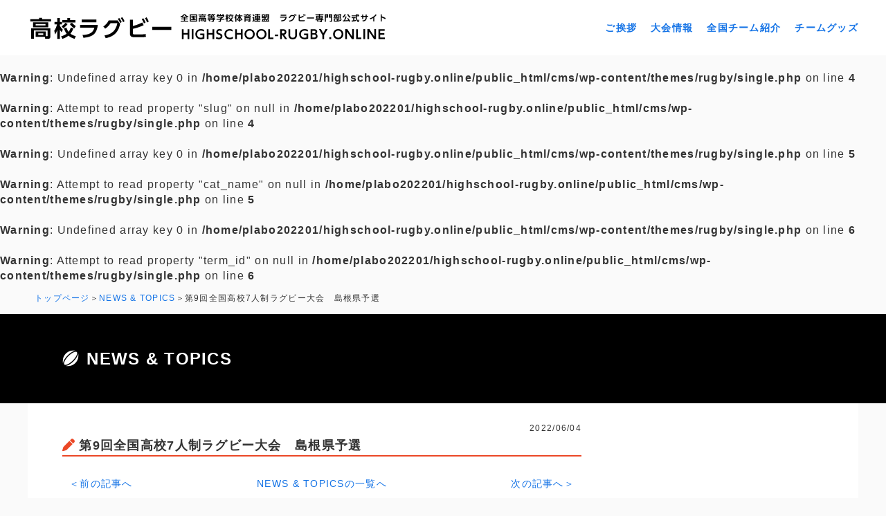

--- FILE ---
content_type: text/html; charset=UTF-8
request_url: https://www.highschool-rugby.online/game/2566
body_size: 6757
content:
<!doctype html>
<html lang="ja">
<meta charset="UTF-8">

<meta property="og:type" content="website">
<meta property="og:title" content="高校ラグビー｜HIGHSCHOOL-RUGBY.ONLINE｜全国高等学校体育連盟 ラグビー専門部公式サイト">
<meta property="og:description" content="highschool-rugby.comは全国高等学校体育連盟ラグビー専門部が運営を行っている、全国高校ラグビーに関する情報サイトです。ラグビー大会情報、大会結果速報、スケジュール、オリジナルグッズなどご紹介">
<meta property="og:url" content="">
<meta property="og:image" content="">
<meta property="og:site_name" content="高校ラグビー｜HIGHSCHOOL-RUGBY.ONLINE｜全国高等学校体育連盟 ラグビー専門部公式サイト">
<meta property="og:locale" content="ja_JP">
<meta name="twitter:card" content="summarylargeimage">
<meta name="twitter:site" content="">
  
<meta name="description" content="highschool-rugby.comは全国高等学校体育連盟ラグビー専門部が運営を行っている、全国高校ラグビーに関する情報サイトです。ラグビー大会情報、大会結果速報、スケジュール、オリジナルグッズなどご紹介">
<meta name="keywords" content="ラグビー,高校ラグビー,ラグビー専門部,体育連盟,rugby,football,全国高校ラグビー,大会情報,オリジナルグッズ,全国大会,花園">
	
<title>第9回全国高校7人制ラグビー大会　島根県予選 &ensp;|&ensp; 高校ラグビー｜HIGHSCHOOL-RUGBY.ONLINE｜全国高等学校体育連盟 ラグビー専門部公式サイト</title>
	
<link rel="alternate" type="application/rss+xml" title="ラグビー専門部 &raquo; フィード" href="https://www.highschool-rugby.online/feed/">
<link rel="alternate" type="application/rss+xml" title="ラグビー専門部 &raquo; コメントフィード" href="https://www.highschool-rugby.online/comments/feed/">
<link rel="stylesheet" href="https://use.typekit.net/dzn1sqq.css">
<!--<link rel="shortcut icon" href="https://www.highschool-rugby.online/cms/wp-content/themes/rugby/favicon.ico" type="image/vnd.microsoft.icon">
<link rel="icon" href="https://www.highschool-rugby.online/cms/wp-content/themes/rugby/favicon.ico" type="image/vnd.microsoft.icon">-->

<meta name="viewport" content="width=1200">

<meta name="format-detection" content="telephone=no">  
<link rel="stylesheet" href="https://www.highschool-rugby.online/cms/wp-content/themes/rugby/css/base.css" type="text/css" media="screen,print">
<link rel="stylesheet" href="https://www.highschool-rugby.online/cms/wp-content/themes/rugby/css/common.css?20260115-2238" type="text/css" media="screen,print">
<link rel="stylesheet" href="https://www.highschool-rugby.online/cms/wp-content/themes/rugby/css/sp.css?20260115-2238" type="text/css" media="screen,print">
<link rel="stylesheet" href="https://www.highschool-rugby.online/cms/wp-content/themes/rugby/css/swiper-bundle.css" type="text/css" media="screen,print">
<script src="https://www.highschool-rugby.online/cms/wp-content/themes/rugby/js/jquery-1.12.4.min.js"></script>
<script src="https://www.highschool-rugby.online/cms/wp-content/themes/rugby/js/jquery.easing.1.3.js" type="text/javascript"></script>
<script src="https://www.highschool-rugby.online/cms/wp-content/themes/rugby/js/function.js" type="text/javascript"></script>
<script src="https://www.highschool-rugby.online/cms/wp-content/themes/rugby/js/swiper-bundle.js" type="text/javascript"></script>
  
<script src="https://kit.fontawesome.com/d7422874c7.js" crossorigin="anonymous"></script>
  

<meta name='robots' content='max-image-preview:large' />
	<style>img:is([sizes="auto" i], [sizes^="auto," i]) { contain-intrinsic-size: 3000px 1500px }</style>
	<script type="text/javascript">
/* <![CDATA[ */
window._wpemojiSettings = {"baseUrl":"https:\/\/s.w.org\/images\/core\/emoji\/16.0.1\/72x72\/","ext":".png","svgUrl":"https:\/\/s.w.org\/images\/core\/emoji\/16.0.1\/svg\/","svgExt":".svg","source":{"concatemoji":"https:\/\/www.highschool-rugby.online\/cms\/wp-includes\/js\/wp-emoji-release.min.js?ver=6.8.3"}};
/*! This file is auto-generated */
!function(s,n){var o,i,e;function c(e){try{var t={supportTests:e,timestamp:(new Date).valueOf()};sessionStorage.setItem(o,JSON.stringify(t))}catch(e){}}function p(e,t,n){e.clearRect(0,0,e.canvas.width,e.canvas.height),e.fillText(t,0,0);var t=new Uint32Array(e.getImageData(0,0,e.canvas.width,e.canvas.height).data),a=(e.clearRect(0,0,e.canvas.width,e.canvas.height),e.fillText(n,0,0),new Uint32Array(e.getImageData(0,0,e.canvas.width,e.canvas.height).data));return t.every(function(e,t){return e===a[t]})}function u(e,t){e.clearRect(0,0,e.canvas.width,e.canvas.height),e.fillText(t,0,0);for(var n=e.getImageData(16,16,1,1),a=0;a<n.data.length;a++)if(0!==n.data[a])return!1;return!0}function f(e,t,n,a){switch(t){case"flag":return n(e,"\ud83c\udff3\ufe0f\u200d\u26a7\ufe0f","\ud83c\udff3\ufe0f\u200b\u26a7\ufe0f")?!1:!n(e,"\ud83c\udde8\ud83c\uddf6","\ud83c\udde8\u200b\ud83c\uddf6")&&!n(e,"\ud83c\udff4\udb40\udc67\udb40\udc62\udb40\udc65\udb40\udc6e\udb40\udc67\udb40\udc7f","\ud83c\udff4\u200b\udb40\udc67\u200b\udb40\udc62\u200b\udb40\udc65\u200b\udb40\udc6e\u200b\udb40\udc67\u200b\udb40\udc7f");case"emoji":return!a(e,"\ud83e\udedf")}return!1}function g(e,t,n,a){var r="undefined"!=typeof WorkerGlobalScope&&self instanceof WorkerGlobalScope?new OffscreenCanvas(300,150):s.createElement("canvas"),o=r.getContext("2d",{willReadFrequently:!0}),i=(o.textBaseline="top",o.font="600 32px Arial",{});return e.forEach(function(e){i[e]=t(o,e,n,a)}),i}function t(e){var t=s.createElement("script");t.src=e,t.defer=!0,s.head.appendChild(t)}"undefined"!=typeof Promise&&(o="wpEmojiSettingsSupports",i=["flag","emoji"],n.supports={everything:!0,everythingExceptFlag:!0},e=new Promise(function(e){s.addEventListener("DOMContentLoaded",e,{once:!0})}),new Promise(function(t){var n=function(){try{var e=JSON.parse(sessionStorage.getItem(o));if("object"==typeof e&&"number"==typeof e.timestamp&&(new Date).valueOf()<e.timestamp+604800&&"object"==typeof e.supportTests)return e.supportTests}catch(e){}return null}();if(!n){if("undefined"!=typeof Worker&&"undefined"!=typeof OffscreenCanvas&&"undefined"!=typeof URL&&URL.createObjectURL&&"undefined"!=typeof Blob)try{var e="postMessage("+g.toString()+"("+[JSON.stringify(i),f.toString(),p.toString(),u.toString()].join(",")+"));",a=new Blob([e],{type:"text/javascript"}),r=new Worker(URL.createObjectURL(a),{name:"wpTestEmojiSupports"});return void(r.onmessage=function(e){c(n=e.data),r.terminate(),t(n)})}catch(e){}c(n=g(i,f,p,u))}t(n)}).then(function(e){for(var t in e)n.supports[t]=e[t],n.supports.everything=n.supports.everything&&n.supports[t],"flag"!==t&&(n.supports.everythingExceptFlag=n.supports.everythingExceptFlag&&n.supports[t]);n.supports.everythingExceptFlag=n.supports.everythingExceptFlag&&!n.supports.flag,n.DOMReady=!1,n.readyCallback=function(){n.DOMReady=!0}}).then(function(){return e}).then(function(){var e;n.supports.everything||(n.readyCallback(),(e=n.source||{}).concatemoji?t(e.concatemoji):e.wpemoji&&e.twemoji&&(t(e.twemoji),t(e.wpemoji)))}))}((window,document),window._wpemojiSettings);
/* ]]> */
</script>
<style id='wp-emoji-styles-inline-css' type='text/css'>

	img.wp-smiley, img.emoji {
		display: inline !important;
		border: none !important;
		box-shadow: none !important;
		height: 1em !important;
		width: 1em !important;
		margin: 0 0.07em !important;
		vertical-align: -0.1em !important;
		background: none !important;
		padding: 0 !important;
	}
</style>
<link rel='stylesheet' id='wp-block-library-css' href='https://www.highschool-rugby.online/cms/wp-includes/css/dist/block-library/style.min.css?ver=6.8.3' type='text/css' media='all' />
<style id='classic-theme-styles-inline-css' type='text/css'>
/*! This file is auto-generated */
.wp-block-button__link{color:#fff;background-color:#32373c;border-radius:9999px;box-shadow:none;text-decoration:none;padding:calc(.667em + 2px) calc(1.333em + 2px);font-size:1.125em}.wp-block-file__button{background:#32373c;color:#fff;text-decoration:none}
</style>
<style id='global-styles-inline-css' type='text/css'>
:root{--wp--preset--aspect-ratio--square: 1;--wp--preset--aspect-ratio--4-3: 4/3;--wp--preset--aspect-ratio--3-4: 3/4;--wp--preset--aspect-ratio--3-2: 3/2;--wp--preset--aspect-ratio--2-3: 2/3;--wp--preset--aspect-ratio--16-9: 16/9;--wp--preset--aspect-ratio--9-16: 9/16;--wp--preset--color--black: #000000;--wp--preset--color--cyan-bluish-gray: #abb8c3;--wp--preset--color--white: #ffffff;--wp--preset--color--pale-pink: #f78da7;--wp--preset--color--vivid-red: #cf2e2e;--wp--preset--color--luminous-vivid-orange: #ff6900;--wp--preset--color--luminous-vivid-amber: #fcb900;--wp--preset--color--light-green-cyan: #7bdcb5;--wp--preset--color--vivid-green-cyan: #00d084;--wp--preset--color--pale-cyan-blue: #8ed1fc;--wp--preset--color--vivid-cyan-blue: #0693e3;--wp--preset--color--vivid-purple: #9b51e0;--wp--preset--gradient--vivid-cyan-blue-to-vivid-purple: linear-gradient(135deg,rgba(6,147,227,1) 0%,rgb(155,81,224) 100%);--wp--preset--gradient--light-green-cyan-to-vivid-green-cyan: linear-gradient(135deg,rgb(122,220,180) 0%,rgb(0,208,130) 100%);--wp--preset--gradient--luminous-vivid-amber-to-luminous-vivid-orange: linear-gradient(135deg,rgba(252,185,0,1) 0%,rgba(255,105,0,1) 100%);--wp--preset--gradient--luminous-vivid-orange-to-vivid-red: linear-gradient(135deg,rgba(255,105,0,1) 0%,rgb(207,46,46) 100%);--wp--preset--gradient--very-light-gray-to-cyan-bluish-gray: linear-gradient(135deg,rgb(238,238,238) 0%,rgb(169,184,195) 100%);--wp--preset--gradient--cool-to-warm-spectrum: linear-gradient(135deg,rgb(74,234,220) 0%,rgb(151,120,209) 20%,rgb(207,42,186) 40%,rgb(238,44,130) 60%,rgb(251,105,98) 80%,rgb(254,248,76) 100%);--wp--preset--gradient--blush-light-purple: linear-gradient(135deg,rgb(255,206,236) 0%,rgb(152,150,240) 100%);--wp--preset--gradient--blush-bordeaux: linear-gradient(135deg,rgb(254,205,165) 0%,rgb(254,45,45) 50%,rgb(107,0,62) 100%);--wp--preset--gradient--luminous-dusk: linear-gradient(135deg,rgb(255,203,112) 0%,rgb(199,81,192) 50%,rgb(65,88,208) 100%);--wp--preset--gradient--pale-ocean: linear-gradient(135deg,rgb(255,245,203) 0%,rgb(182,227,212) 50%,rgb(51,167,181) 100%);--wp--preset--gradient--electric-grass: linear-gradient(135deg,rgb(202,248,128) 0%,rgb(113,206,126) 100%);--wp--preset--gradient--midnight: linear-gradient(135deg,rgb(2,3,129) 0%,rgb(40,116,252) 100%);--wp--preset--font-size--small: 13px;--wp--preset--font-size--medium: 20px;--wp--preset--font-size--large: 36px;--wp--preset--font-size--x-large: 42px;--wp--preset--spacing--20: 0.44rem;--wp--preset--spacing--30: 0.67rem;--wp--preset--spacing--40: 1rem;--wp--preset--spacing--50: 1.5rem;--wp--preset--spacing--60: 2.25rem;--wp--preset--spacing--70: 3.38rem;--wp--preset--spacing--80: 5.06rem;--wp--preset--shadow--natural: 6px 6px 9px rgba(0, 0, 0, 0.2);--wp--preset--shadow--deep: 12px 12px 50px rgba(0, 0, 0, 0.4);--wp--preset--shadow--sharp: 6px 6px 0px rgba(0, 0, 0, 0.2);--wp--preset--shadow--outlined: 6px 6px 0px -3px rgba(255, 255, 255, 1), 6px 6px rgba(0, 0, 0, 1);--wp--preset--shadow--crisp: 6px 6px 0px rgba(0, 0, 0, 1);}:where(.is-layout-flex){gap: 0.5em;}:where(.is-layout-grid){gap: 0.5em;}body .is-layout-flex{display: flex;}.is-layout-flex{flex-wrap: wrap;align-items: center;}.is-layout-flex > :is(*, div){margin: 0;}body .is-layout-grid{display: grid;}.is-layout-grid > :is(*, div){margin: 0;}:where(.wp-block-columns.is-layout-flex){gap: 2em;}:where(.wp-block-columns.is-layout-grid){gap: 2em;}:where(.wp-block-post-template.is-layout-flex){gap: 1.25em;}:where(.wp-block-post-template.is-layout-grid){gap: 1.25em;}.has-black-color{color: var(--wp--preset--color--black) !important;}.has-cyan-bluish-gray-color{color: var(--wp--preset--color--cyan-bluish-gray) !important;}.has-white-color{color: var(--wp--preset--color--white) !important;}.has-pale-pink-color{color: var(--wp--preset--color--pale-pink) !important;}.has-vivid-red-color{color: var(--wp--preset--color--vivid-red) !important;}.has-luminous-vivid-orange-color{color: var(--wp--preset--color--luminous-vivid-orange) !important;}.has-luminous-vivid-amber-color{color: var(--wp--preset--color--luminous-vivid-amber) !important;}.has-light-green-cyan-color{color: var(--wp--preset--color--light-green-cyan) !important;}.has-vivid-green-cyan-color{color: var(--wp--preset--color--vivid-green-cyan) !important;}.has-pale-cyan-blue-color{color: var(--wp--preset--color--pale-cyan-blue) !important;}.has-vivid-cyan-blue-color{color: var(--wp--preset--color--vivid-cyan-blue) !important;}.has-vivid-purple-color{color: var(--wp--preset--color--vivid-purple) !important;}.has-black-background-color{background-color: var(--wp--preset--color--black) !important;}.has-cyan-bluish-gray-background-color{background-color: var(--wp--preset--color--cyan-bluish-gray) !important;}.has-white-background-color{background-color: var(--wp--preset--color--white) !important;}.has-pale-pink-background-color{background-color: var(--wp--preset--color--pale-pink) !important;}.has-vivid-red-background-color{background-color: var(--wp--preset--color--vivid-red) !important;}.has-luminous-vivid-orange-background-color{background-color: var(--wp--preset--color--luminous-vivid-orange) !important;}.has-luminous-vivid-amber-background-color{background-color: var(--wp--preset--color--luminous-vivid-amber) !important;}.has-light-green-cyan-background-color{background-color: var(--wp--preset--color--light-green-cyan) !important;}.has-vivid-green-cyan-background-color{background-color: var(--wp--preset--color--vivid-green-cyan) !important;}.has-pale-cyan-blue-background-color{background-color: var(--wp--preset--color--pale-cyan-blue) !important;}.has-vivid-cyan-blue-background-color{background-color: var(--wp--preset--color--vivid-cyan-blue) !important;}.has-vivid-purple-background-color{background-color: var(--wp--preset--color--vivid-purple) !important;}.has-black-border-color{border-color: var(--wp--preset--color--black) !important;}.has-cyan-bluish-gray-border-color{border-color: var(--wp--preset--color--cyan-bluish-gray) !important;}.has-white-border-color{border-color: var(--wp--preset--color--white) !important;}.has-pale-pink-border-color{border-color: var(--wp--preset--color--pale-pink) !important;}.has-vivid-red-border-color{border-color: var(--wp--preset--color--vivid-red) !important;}.has-luminous-vivid-orange-border-color{border-color: var(--wp--preset--color--luminous-vivid-orange) !important;}.has-luminous-vivid-amber-border-color{border-color: var(--wp--preset--color--luminous-vivid-amber) !important;}.has-light-green-cyan-border-color{border-color: var(--wp--preset--color--light-green-cyan) !important;}.has-vivid-green-cyan-border-color{border-color: var(--wp--preset--color--vivid-green-cyan) !important;}.has-pale-cyan-blue-border-color{border-color: var(--wp--preset--color--pale-cyan-blue) !important;}.has-vivid-cyan-blue-border-color{border-color: var(--wp--preset--color--vivid-cyan-blue) !important;}.has-vivid-purple-border-color{border-color: var(--wp--preset--color--vivid-purple) !important;}.has-vivid-cyan-blue-to-vivid-purple-gradient-background{background: var(--wp--preset--gradient--vivid-cyan-blue-to-vivid-purple) !important;}.has-light-green-cyan-to-vivid-green-cyan-gradient-background{background: var(--wp--preset--gradient--light-green-cyan-to-vivid-green-cyan) !important;}.has-luminous-vivid-amber-to-luminous-vivid-orange-gradient-background{background: var(--wp--preset--gradient--luminous-vivid-amber-to-luminous-vivid-orange) !important;}.has-luminous-vivid-orange-to-vivid-red-gradient-background{background: var(--wp--preset--gradient--luminous-vivid-orange-to-vivid-red) !important;}.has-very-light-gray-to-cyan-bluish-gray-gradient-background{background: var(--wp--preset--gradient--very-light-gray-to-cyan-bluish-gray) !important;}.has-cool-to-warm-spectrum-gradient-background{background: var(--wp--preset--gradient--cool-to-warm-spectrum) !important;}.has-blush-light-purple-gradient-background{background: var(--wp--preset--gradient--blush-light-purple) !important;}.has-blush-bordeaux-gradient-background{background: var(--wp--preset--gradient--blush-bordeaux) !important;}.has-luminous-dusk-gradient-background{background: var(--wp--preset--gradient--luminous-dusk) !important;}.has-pale-ocean-gradient-background{background: var(--wp--preset--gradient--pale-ocean) !important;}.has-electric-grass-gradient-background{background: var(--wp--preset--gradient--electric-grass) !important;}.has-midnight-gradient-background{background: var(--wp--preset--gradient--midnight) !important;}.has-small-font-size{font-size: var(--wp--preset--font-size--small) !important;}.has-medium-font-size{font-size: var(--wp--preset--font-size--medium) !important;}.has-large-font-size{font-size: var(--wp--preset--font-size--large) !important;}.has-x-large-font-size{font-size: var(--wp--preset--font-size--x-large) !important;}
:where(.wp-block-post-template.is-layout-flex){gap: 1.25em;}:where(.wp-block-post-template.is-layout-grid){gap: 1.25em;}
:where(.wp-block-columns.is-layout-flex){gap: 2em;}:where(.wp-block-columns.is-layout-grid){gap: 2em;}
:root :where(.wp-block-pullquote){font-size: 1.5em;line-height: 1.6;}
</style>
<link rel='stylesheet' id='contact-form-7-css' href='https://www.highschool-rugby.online/cms/wp-content/plugins/contact-form-7/includes/css/styles.css?ver=6.1.4' type='text/css' media='all' />
<link rel='stylesheet' id='wp-pagenavi-css' href='https://www.highschool-rugby.online/cms/wp-content/plugins/wp-pagenavi/pagenavi-css.css?ver=2.70' type='text/css' media='all' />
<link rel="https://api.w.org/" href="https://www.highschool-rugby.online/wp-json/" /><link rel="alternate" title="JSON" type="application/json" href="https://www.highschool-rugby.online/wp-json/wp/v2/game/2566" /><link rel="canonical" href="https://www.highschool-rugby.online/game/2566" />
<link rel='shortlink' href='https://www.highschool-rugby.online/?p=2566' />
<link rel="alternate" title="oEmbed (JSON)" type="application/json+oembed" href="https://www.highschool-rugby.online/wp-json/oembed/1.0/embed?url=https%3A%2F%2Fwww.highschool-rugby.online%2Fgame%2F2566" />
<link rel="alternate" title="oEmbed (XML)" type="text/xml+oembed" href="https://www.highschool-rugby.online/wp-json/oembed/1.0/embed?url=https%3A%2F%2Fwww.highschool-rugby.online%2Fgame%2F2566&#038;format=xml" />
<link rel="icon" href="https://www.highschool-rugby.online/cms/wp-content/uploads/2024/12/favicon-150x150.png" sizes="32x32" />
<link rel="icon" href="https://www.highschool-rugby.online/cms/wp-content/uploads/2024/12/favicon-300x300.png" sizes="192x192" />
<link rel="apple-touch-icon" href="https://www.highschool-rugby.online/cms/wp-content/uploads/2024/12/favicon-300x300.png" />
<meta name="msapplication-TileImage" content="https://www.highschool-rugby.online/cms/wp-content/uploads/2024/12/favicon-300x300.png" />
</head>

<body id="pt">
  
<header>
  <div class="inner_wrap">
    <h1><a href="https://www.highschool-rugby.online"><img src="https://www.highschool-rugby.online/cms/wp-content/themes/rugby/img/logo.png"></a></h1>
        <ul>
      <li><a href="https://www.highschool-rugby.online/greeting">ご挨拶</a></li>    
      <li><a href="https://www.highschool-rugby.online/convention">大会情報</a></li>
      <li><a href="https://www.highschool-rugby.online/team-introduction">全国チーム紹介</a></li>
      <li><a href="https://www.highschool-rugby.online/goods">チームグッズ</a></li>
    </ul>
      </div>
</header>
  
  <br />
<b>Warning</b>:  Undefined array key 0 in <b>/home/plabo202201/highschool-rugby.online/public_html/cms/wp-content/themes/rugby/single.php</b> on line <b>4</b><br />
<br />
<b>Warning</b>:  Attempt to read property "slug" on null in <b>/home/plabo202201/highschool-rugby.online/public_html/cms/wp-content/themes/rugby/single.php</b> on line <b>4</b><br />
<br />
<b>Warning</b>:  Undefined array key 0 in <b>/home/plabo202201/highschool-rugby.online/public_html/cms/wp-content/themes/rugby/single.php</b> on line <b>5</b><br />
<br />
<b>Warning</b>:  Attempt to read property "cat_name" on null in <b>/home/plabo202201/highschool-rugby.online/public_html/cms/wp-content/themes/rugby/single.php</b> on line <b>5</b><br />
<br />
<b>Warning</b>:  Undefined array key 0 in <b>/home/plabo202201/highschool-rugby.online/public_html/cms/wp-content/themes/rugby/single.php</b> on line <b>6</b><br />
<br />
<b>Warning</b>:  Attempt to read property "term_id" on null in <b>/home/plabo202201/highschool-rugby.online/public_html/cms/wp-content/themes/rugby/single.php</b> on line <b>6</b><br />
<div id="pan">
  <ul>
    <li><a href="https://www.highschool-rugby.online">トップページ</a></li>
    <li><a href="https://www.highschool-rugby.online/news">NEWS &amp; TOPICS</a></li>
    <li>第9回全国高校7人制ラグビー大会　島根県予選</li>
  </ul>
</div>

<div id="midashi">
  <h2>NEWS &amp; TOPICS</h2>
</div>

<div id="news_wrap" class="clearfix">

  <div class="main">

    <div class="cont">
      
      <div class="d">2022/06/04</div>
      <h3>第9回全国高校7人制ラグビー大会　島根県予選</h3>

      
      
      <table class="pager">
        <tr>
          <td><a href="https://www.highschool-rugby.online/game/2549" rel="prev">＜前の記事へ</a></td>
          <td><a href="https://www.highschool-rugby.online/news">NEWS &amp; TOPICSの一覧へ</a></td>
          <td><a href="https://www.highschool-rugby.online/game/2567" rel="next">次の記事へ＞</a></td>
        </tr>
      </table>
    </div>

  </div>
 
</div>
<footer>
  <ul>
    <li><a href="https://www.highschool-rugby.online/privacy-policy">プライバシーポリシー</a></li>
    <li><a href="https://www.highschool-rugby.online/link">関連リンク</a></li>
    <!--<li><a href="https://www.highschool-rugby.online/contact">お問い合わせ</a></li>-->
  </ul>
  <div class="wrap">
    <div class="copy">(c)公益財団法人 全国高等学校体育連盟ラグビー専門部</div>
  </div>  
</footer>


<script>
var scrollAnimationElm = document.querySelectorAll('.sa');
var scrollAnimationFunc = function() {
  for(var i = 0; i < scrollAnimationElm.length; i++) {
    var triggerMargin = 250;
    if (window.innerHeight > scrollAnimationElm[i].getBoundingClientRect().top + triggerMargin) {
      scrollAnimationElm[i].classList.add('show');
    }
  }
}
window.addEventListener('load', scrollAnimationFunc);
window.addEventListener('scroll', scrollAnimationFunc);
</script>

</body>
<script type="speculationrules">
{"prefetch":[{"source":"document","where":{"and":[{"href_matches":"\/*"},{"not":{"href_matches":["\/cms\/wp-*.php","\/cms\/wp-admin\/*","\/cms\/wp-content\/uploads\/*","\/cms\/wp-content\/*","\/cms\/wp-content\/plugins\/*","\/cms\/wp-content\/themes\/rugby\/*","\/*\\?(.+)"]}},{"not":{"selector_matches":"a[rel~=\"nofollow\"]"}},{"not":{"selector_matches":".no-prefetch, .no-prefetch a"}}]},"eagerness":"conservative"}]}
</script>
<script type="text/javascript" src="https://www.highschool-rugby.online/cms/wp-includes/js/dist/hooks.min.js?ver=4d63a3d491d11ffd8ac6" id="wp-hooks-js"></script>
<script type="text/javascript" src="https://www.highschool-rugby.online/cms/wp-includes/js/dist/i18n.min.js?ver=5e580eb46a90c2b997e6" id="wp-i18n-js"></script>
<script type="text/javascript" id="wp-i18n-js-after">
/* <![CDATA[ */
wp.i18n.setLocaleData( { 'text direction\u0004ltr': [ 'ltr' ] } );
/* ]]> */
</script>
<script type="text/javascript" src="https://www.highschool-rugby.online/cms/wp-content/plugins/contact-form-7/includes/swv/js/index.js?ver=6.1.4" id="swv-js"></script>
<script type="text/javascript" id="contact-form-7-js-translations">
/* <![CDATA[ */
( function( domain, translations ) {
	var localeData = translations.locale_data[ domain ] || translations.locale_data.messages;
	localeData[""].domain = domain;
	wp.i18n.setLocaleData( localeData, domain );
} )( "contact-form-7", {"translation-revision-date":"2025-11-30 08:12:23+0000","generator":"GlotPress\/4.0.3","domain":"messages","locale_data":{"messages":{"":{"domain":"messages","plural-forms":"nplurals=1; plural=0;","lang":"ja_JP"},"This contact form is placed in the wrong place.":["\u3053\u306e\u30b3\u30f3\u30bf\u30af\u30c8\u30d5\u30a9\u30fc\u30e0\u306f\u9593\u9055\u3063\u305f\u4f4d\u7f6e\u306b\u7f6e\u304b\u308c\u3066\u3044\u307e\u3059\u3002"],"Error:":["\u30a8\u30e9\u30fc:"]}},"comment":{"reference":"includes\/js\/index.js"}} );
/* ]]> */
</script>
<script type="text/javascript" id="contact-form-7-js-before">
/* <![CDATA[ */
var wpcf7 = {
    "api": {
        "root": "https:\/\/www.highschool-rugby.online\/wp-json\/",
        "namespace": "contact-form-7\/v1"
    }
};
/* ]]> */
</script>
<script type="text/javascript" src="https://www.highschool-rugby.online/cms/wp-content/plugins/contact-form-7/includes/js/index.js?ver=6.1.4" id="contact-form-7-js"></script>
</html>

--- FILE ---
content_type: text/css
request_url: https://www.highschool-rugby.online/cms/wp-content/themes/rugby/css/sp.css?20260115-2238
body_size: 3176
content:
@charset "utf-8";

@media screen and (max-width: 768px) {
  
  p,td {
    font-size: 12px;
    line-height: 1.8em;
  }
	body {
    padding-top: 50px;
    -webkit-text-size-adjust: none;
  }
  
  
  header {
  }
  header .inner_wrap {
    height: 50px;
  }
/*  header h1 {
    position: fixed;
    left: 25px;
    top: 30px;
    z-index: 50000;
    -webkit-transition: all 1s;
    -moz-transition: all 1s;
    -ms-transition: all 1s;
    -o-transition: all 1s;
    transition: all 1s;
    opacity: 1;
  }*/
  header h1 {
    left: 10px;
    top: 10px;
  }
  header h1 img {
    width: 300px;
    height: auto;
  }
  .menu_btn {
    position: fixed;
    right: 10px;
    top: 15px;
    z-index: 60000;
  }
  
  .menu-trigger,
  .menu-trigger div {
    display: inline-block;
    transition: all .4s;
    box-sizing: border-box;
  }
  .menu-trigger {
    position: relative;
    z-index: 10;
    width: 36px;
    height: 20px;
  }
  .menu-trigger:hover {
    opacity: 1;
  }
  .menu-trigger div {
    position: absolute;
    left: 0;
    width: 100%;
    height: 2px;
    background-color: #000;
    border-radius: 4px;
  }
  .menu-trigger div:nth-of-type(1) {
    top: 0;
  }
  .menu-trigger div:nth-of-type(2) {
    top: 9px;
  }
  .menu-trigger div:nth-of-type(3) {
    bottom: 0;
  }
  .menu-trigger.active div {
    background-color: #fff;
  }
  .menu-trigger.active div:nth-of-type(1) {
    top: 0;
    -webkit-transform: translateY(9px) rotate(-45deg);
    transform: translateY(9px) rotate(-45deg);
  }
  .menu-trigger.active div:nth-of-type(2) {
    display: none;
  }
  .menu-trigger.active div:nth-of-type(3) {
    bottom: 0;
    -webkit-transform: translateY(-9px) rotate(45deg);
    transform: translateY(-9px) rotate(45deg);
  }

  #menu {
    position: fixed;
    left: 0;
    top: 0;
    z-index: 60000;
    color: #fff;
    width: 100%;
    height: 100vh;
    background-color: #000;
    -webkit-transition: all 0.4s;
    -moz-transition: all 0.4s;
    -ms-transition: all 0.4s;
    -o-transition: all 0.4s;
    transition: all 0.4s;
    opacity: 0;
    pointer-events: none;
  }
  #menu.open {
    opacity: 1;
    pointer-events: auto;
  }
  #menu .close {
    position: absolute;
    right: 10px;
    top: 15px;
  }
/*  #menu h2 {
    position: absolute;
    left: 80px;
    top: 105px;
    font-size: 30px;
    line-height: 1em;
    padding-bottom: 10px;
    border-bottom: 2px solid #fff;
    transform: rotate(90deg);
    transform-origin: left top;
  }*/
  #menu ul {
    padding: 0 20px;
    margin: 100px 0 0;
  }
  #menu ul li {
    font-size: 16px;
    line-height: 1em;
    letter-spacing: 0.1em;
    border-bottom: 1px solid #fff;
  }
  #menu ul li a {
    display: block;
    font-size: 16px;
    line-height: 1em;
    padding: 17px 0;
  }
  #menu ul li a::before {
    content: '\e3c6';
    font: var(--fa-font-solid);
    color: #fff;
    font-size: 16px;
    line-height: 1em;
    font-weight: 900;
    margin-right: 10px;
  }
  
  
  
  footer {
    position: relative;
  }
  footer ul {
    display: none;
  }
  footer .wrap {
    padding: 50px 0;
    background-color: #000;
  }
  footer .copy {
    color: #fff;
    font-size: 10px;
    line-height: 1em;
    text-align: center;
  }
  
  
  
  
  #top_main {
    width: 100%;
    height: auto;
    padding: 30px 0 0;
  }
  #top_main h2 {
    font-size: 18px;
		letter-spacing: 0.03em;
    line-height: 1.45em;
    margin-bottom: 30px;
    padding: 0 5px;
  }
  #top_main h2 span {
    font-size: 12px;
    margin-top: 10px;
  }
  #top_main .inner_box {
    display: block;
    width: 100%;
  }
  #top_main .inner_box .i_box {
    font-size: 0;
    line-height: 1em;
    width: 100%;
    height: 250px;
  }
  #top_main .inner_box .t_box {
    width: 100%;
    padding: 30px 0 20px;
  }
  #top_main .inner_box .t_box h3 {
    font-size: 16px;
    margin-bottom: 15px;
  }
  #top_main .inner_box .t_box .main {
    width: calc(100% - 40px);
    margin: auto;
  }
  #top_main .inner_box .t_box .main ul {
    display: flex;
    flex-wrap: wrap;
    border: 1px solid #fff;
    margin-bottom: 20px;
  }
  #top_main .inner_box .t_box .main ul li {
    width: calc((100% - 2px) / 3);
  }
  #top_main .inner_box .t_box .main ul li a {
    font-size: 12px;
    padding: 10px 0;
  }
  #top_main .inner_box .t_box .main h4 {
    font-size: 14px;
    margin-bottom: 20px;
  }
  #top_main .inner_box .t_box .main h4 span {
    font-size: 10px;
    margin-top: 8px;
  }
  #top_main .inner_box .t_box .main .game_wrap {
    width: 100%;
    height: auto;
    padding-bottom: 20px;
  }
  #top_main .inner_box .t_box .main .midashi {
    font-size: 14px;
    margin-bottom: 10px;
  }
	#top_main .inner_box .t_box .main .game_wrap .moment {
		font-size: 12px;
	}
	#top_main .inner_box .t_box .main .game_wrap .moment span {
		margin-bottom: 10px;
	}
  #top_main .inner_box .t_box .main table,
  #top_main .inner_box .t_box .main table tbody,
  #top_main .inner_box .t_box .main table tr {
    display: block;
    width: 100%;
  }
  #top_main .inner_box .t_box .main table tr {
    position: relative;
    height: 90px;
  }
  #top_main .inner_box .t_box .main table tr td {
    display: block;
    font-size: 14px;
    line-height: 1em;
    font-weight: bold;
    text-align: center;
    vertical-align: middle;
    width: 8%;
    height: auto;
  }
  #top_main .inner_box .t_box .main table tr td:first-of-type,
  #top_main .inner_box .t_box .main table tr td:last-of-type {
    position: absolute;
    top: 0;
    width: 50%;
    height: 50px;
    vertical-align: middle;
  }
  #top_main .inner_box .t_box .main table tr td:first-of-type,
  #top_main .inner_box .t_box .main table tr td:nth-of-type(2) {
    left: 0;
  }
  #top_main .inner_box .t_box .main table tr td:last-of-type,
  #top_main .inner_box .t_box .main table tr td:nth-of-type(6) {
    right: 0;
  }
  #top_main .inner_box .t_box .main table tr td:nth-of-type(2),
  #top_main .inner_box .t_box .main table tr td:nth-of-type(6) {
    position: absolute;
    bottom: 0;
    font-size: 30px;
    width: 32%;
    height: 50px;
    padding-top: 10px;
  }
  #top_main .inner_box .t_box .main table tr td:nth-of-type(3),
  #top_main .inner_box .t_box .main table tr td:nth-of-type(4),
  #top_main .inner_box .t_box .main table tr td:nth-of-type(5) {
    position: absolute;
    bottom: 0;
    width: 13%;
    height: 50px;
  }
  #top_main .inner_box .t_box .main table tr td:nth-of-type(3) {
    left: 32%;
  }
  #top_main .inner_box .t_box .main table tr td:nth-of-type(4) {
    left: 45%;
  }
  #top_main .inner_box .t_box .main table tr td:nth-of-type(5) {
    right: 32%;
  }
  #top_main .inner_box .t_box .main table tr td:nth-of-type(3) span,
  #top_main .inner_box .t_box .main table tr td:nth-of-type(4) span,
  #top_main .inner_box .t_box .main table tr td:nth-of-type(5) span {
    display: block;
    position: absolute;
    left: 0;
    font-size: 12px;
    line-height: 1em;
    text-align: center;
    width: 100%;
  }
  #top_main .inner_box .t_box .main table tr td:nth-of-type(3) span:nth-of-type(1),
  #top_main .inner_box .t_box .main table tr td:nth-of-type(4) span:nth-of-type(1),
  #top_main .inner_box .t_box .main table tr td:nth-of-type(5) span:nth-of-type(1) {
    top: calc(50% - 15px);
  }
  #top_main .inner_box .t_box .main table tr td:nth-of-type(3) span:nth-of-type(2),
  #top_main .inner_box .t_box .main table tr td:nth-of-type(4) span:nth-of-type(2),
  #top_main .inner_box .t_box .main table tr td:nth-of-type(5) span:nth-of-type(2) {
    bottom: calc(50% - 15px);
  }
	
	#top_main .inner_box .t_box .banner {
		margin-top: 40px;
	}
	#top_main .inner_box .t_box .banner ul li {
		max-width: 180px;
		margin: 0 5px;
	}
	
	#top_main .inner_box .map {
		display: flex;
		justify-content: center;
		align-items: center;
		width: 100%;
		padding: 30px 0;
	}
	#top_main .inner_box .map .box {
		width: 350px;
	}
  
  
  
  .wrap_box {
    display: block;
    width: 100%;
    margin: 30px auto 50px;
  }
  
  #recent_convention {
    width: 100%;
    padding: 0 20px 40px;
  }
  #recent_convention h2 {
    font-size: 16px;
    line-height: 1em;
    padding-bottom: 5px;
    margin-bottom: 25px;
    border-bottom: 1px solid #666;
  }
  

  #recent {
    width: 100%;
    padding: 0 20px 40px;
  }
  #recent h2 {
    font-size: 16px;
    line-height: 1em;
    padding-bottom: 5px;
    margin-bottom: 25px;
    border-bottom: 1px solid #666;
  }
  #recent h3 {
    font-size: 14px;
    line-height: 1.2em;
    margin-top: 15px;
  }
  #recent h4 {
    font-size: 13px;
    line-height: 1.2em;
    margin: 10px 0 5px;
  }
  #recent .table_wrap {
    width: 100%;
    overflow-x: scroll;
  }
  #recent table.game {
    width: 700px;
  }
  #recent table.game td span.times {
    display: block;
    margin-left: 0;
  }
  #recent table.game tr td:nth-of-type(1) {
    width: 110px;
  }
  #recent table.game tr td:nth-of-type(2) {
    width: 170px;
    padding: 0 10px;
    box-sizing: border-box;
  }
  #recent table.game tr td:nth-of-type(3) {
    width: calc(100% - 400px);
  }
  #recent table.game tr td:nth-of-type(4) {
    width: 120px;
  }

  #news_top {
    width: 100%;
    padding: 0 20px;
    box-sizing: border-box;
  }
  #news_top h2 {
    font-size: 16px;
    width: 100%;
    padding-bottom: 5px;
    margin-bottom: 15px;
  }
  #news_top ul {
    width: 100%;
  }
  #news_top ul li {
    font-size: 14px;
    line-height: 1em;
    border-bottom: 1px solid #ddd;
  }
  #news_top ul li a {
    display: block;
    padding: 10px 0 5px;
  }
  #news_top ul li a .d {
    line-height: 1em;
    width: 100%;
    margin-bottom: 5px;
    margin-right: 0;
  }
  #news_top ul li a .t {
    width: 100%;
    line-height: 1.5em;
  }
  
  
  #banner {
    width: 100%;
    margin: 50px 0 0;
    padding: 0 20px;
    box-sizing: border-box;
  }
  #banner h2 {
    font-size: 16px;
    width: 100%;
    padding-bottom: 5px;
    margin-bottom: 15px;
  }
  #banner ul {
    display: flex;
    flex-wrap: wrap;
  }
  #banner ul li {
    width: 30%;
    margin-right: 5%;
  }
  #banner ul li:nth-of-type(3n) {
    margin-right: 0;
  }
  
  #banner2 {
    padding: 0 20px;
  }
  #banner2 ul {
    margin-top: 20px;
  }
  #banner2 ul li {
    max-width: 49%;
    margin-right: 2%;
    margin-top: 15px;
  }
  #banner2 ul li:nth-of-type(2n) {
    margin-right: 0;
  }
  
  
  
  #pan {
    padding: 10px 20px;
    border-bottom: 2px solid #fafafa;
  }
  #pan ul {
    display: flex;
    flex-wrap: wrap;
    width: 100%;
    margin: auto;
  }
  #pan ul li {
    font-size: 12px;
    line-height: 1.4em;
  }
  #pan ul li::after {
    content: "＞";
  }
  #pan ul li:last-of-type::after {
    display: none;
  }

  #midashi {  
    padding: 20px;
    background-color: #000;
  }
  #midashi.red {
    background-color: #eb4726;
  }
  #midashi h2 {
    position: relative;
    font-size: 20px;
    line-height: 1.4em;
    width: 100%;
    padding-left: 30px;
    margin: auto;
  }
  #midashi h2::before {
    position: absolute;
    left: 0;
    top: 5px;
    color: #fff;
    font-size: 20px;
    line-height: 1em;
    font-weight: 900;
    margin-right: 0;
  }
  #midashi span.kikan {
    display: block;
    color: #fff;
    font-size: 12px;
    line-height: 1em;
    width: 100%;
    margin: 15px auto 0;
  }


  #page_wrap,
  #news_wrap {
    position: relative;
    width: 100%;
    margin: auto;
    background-color: #fff;
  }

  #page_wrap .main,
  #news_wrap .main {
    float: none;
    width: 100%;
    padding: 20px 20px;
    margin: 0;
    box-sizing: border-box;
  }

  #page_wrap .main p:last-of-type {
    margin-bottom: 0;
  }
  #page_wrap .main h3 {
    position: relative;
    font-size: 16px;
    line-height: 1.4em;
    padding-bottom: 5px;
    padding-left: 20px;
    margin: 3em 0 1em;
    border-bottom: 2px solid #eb4726;
  }
  #page_wrap .main h3::before {
    position: absolute;
    left: 0;
    top: 3px;
    color: #eb4726;
    font-size: 16px;
    line-height: 1em;
    font-weight: 900;
    margin-right: 0;
  }

  /*#page_wrap .main h3:first-of-type {
    margin-top: 0;
  }*/
  #page_wrap .main h4 {
    font-size: 15px;
    line-height: 1em;
    margin-bottom: 1em;
  }
  #page_wrap .main h5 {
    font-size: 13px;
    line-height: 1em;
    margin-bottom: 1em;
  }
  #page_wrap .main table {
    width: 100%;
  }
  #page_wrap .main table td {
    padding: 0 10px;
    border: 1px solid #ddd;
  }

  #page_wrap .main table.area tr td:nth-of-type(1) {
    width: 20%;
  }
  #page_wrap .main table.area ul li {
    display: inline-block;
  }
  
  #page_wrap .main .table_wrap {
    width: 100%;
    overflow-x: scroll;
  }
  #page_wrap .main table.game,
  #page_wrap .main table.result {
    width: 650px;
  }



  #page_wrap .sub {
    float: none;
    width: 100%;
    padding: 30px 0;
    margin-right: 0;
  }
  #page_wrap .sub ul li {
    border-bottom: 1px solid #fff;
  }
  #page_wrap .sub ul li a {
    position: relative;
    display: block;
    color: #000;
    font-size: 14px;
    line-height: 1em;
    padding: 13px 0 13px 30px;
    background-color: #fafafa;
  }
  #page_wrap .sub ul li a::before {
    content: "";
    display: block;
    position: absolute;
    left: 10px;
    top: 10px;
    width: 5px;
    height: 20px;
    background-color: #eb4726;
  }
  #page_wrap .sub.team_list {
    padding: 30px 20px;
  }

  
  
  #news_wrap .main h3 {
    position: relative;
    font-size: 16px;
    line-height: 1.4em;
    padding-bottom: 5px;
    padding-left: 20px;
    margin: 3em 0 1em;
    border-bottom: 2px solid #eb4726;
  }
  #news_wrap .main h3::before {
    position: absolute;
    left: 0;
    top: 3px;
    color: #eb4726;
    font-size: 16px;
    line-height: 1em;
    font-weight: 900;
    margin-right: 0;
  }
  #news_wrap .main table {
    width: 100%;
  }
  #news_wrap .main table td {
    padding: 0 10px;
    border: 1px solid #ddd;
  }


  
  .pagenavi {
    margin: 30px 0 0;
  }

  .pager {
    width: 275px;
    margin: 40px auto 0;
  }
  
  
  #contact .inq {
    position: relative;
    padding-bottom: 20px;
  }
  #contact p {
    font-size: 11px;
    line-height: 1.5em;
  }
  #contact table {
    margin: 20px 0;
  }
  #contact td {
    font-size: 11px;
    padding-bottom: 0;
  }
  #contact tr td:nth-of-type(1) {
    position: relative;
    padding-left: 8px;
    padding-top: 0;
    padding-bottom: 10px;
  }
  #contact tr td:nth-of-type(1) span {
    top: 0;
  }
  #contact tr td:nth-of-type(2) {
    width: 100%;
    padding-bottom: 25px;
  }
  #contact tr td:nth-of-type(2) div {
    min-height: 38px;
    padding: 5px;
  }
  #contact tr td:nth-of-type(2) div.r {
    padding: 10px 0 0 15px;
  }
  #contact tr td:nth-of-type(2) div.c {
    padding: 5px 0 10px 15px;
  }

  #contact tr td:nth-of-type(2) div.ac {
    background-color: #fff;
    line-height: 1.8em;
    padding: 0 !important;
  }
  #contact tr td:nth-of-type(2) div.ac span.a {
    font-size: 10px;
  }
  
  #contact tr:last-of-type td:nth-of-type(1) {
    width: 30%;
  }
  #contact tr:last-of-type td:nth-of-type(2) {
    width: 70%;
  }

  input[type="text"],
  input[type="email"],
  textarea {
    font-size: 14px;
    height: 28px;
    padding: 0 3px;
  }
  textarea {
    height: 250px;
  }
  label {
    cursor: pointer;
  }
    
  .inq table tr:nth-of-type(1) td:nth-of-type(2) span.wpcf7-list-item {
    margin: 0 12px 0 0;
  }
  .inq div.r label {
    padding-left: 15px;
  }
  .inq div.r .wpcf7-list-item-label {
    font-size: 12px;
  }
  
  .inq div.r .wpcf7-list-item-label,
  .inq div.c .wpcf7-list-item-label {
    font-size: 12px;
  }
  .inq div.c .wpcf7-list-item {
    display: block;
    text-align: left;
    width: 100%;
    margin: 10px 0;
  }
  .inq div.c .wpcf7-list-item:nth-of-type(2) {
    width: 100%;
  }
  .inq div.c.line::after {
    content: "";
    position: absolute;
    left: 15px;
    bottom: 0;
    display: block;
    width: calc(100% - 30px);
    height: 1px;
    background-color: #000;
  }
  td.koumoku div.c {
    padding: 15px 0 10px 15px !important;
  }
  td.koumoku div.c p {
    line-height: 1em !important;
    margin: 0 !important;
  }
  td.koumoku div.t {
    padding-top: 0 !important;
  }
   
  #contact .btn {
    width: 100%;
    height: 50px;
  }
  .wpcf7-submit {
    font-size: 12px;
    width: 100%;
    height: 50px;
    border-radius: 0;
    -webkit-appearance:none !important;
  }
  
  
  .transmission {
    height: 200px;

  }
  .transmission p {
    font-size: 14px;
    line-height: 1.8em;
    letter-spacing: 0.08em;
  }
  
    
  .not-found {
    height: calc(100vh - 282px);
  }


  br.sp {
      display: inline !important;
  }
  br.pc,img.pc {
      display: none;
  }
	img.sp {
		display: inline-block;
	}
    
    
  .sa--left {
    transform: translate(20px, 0);
  }
  .sa--right {
    transform: translate(-20px, 0);
  }
  .sa--up {
    transform: translate(0, 20px);
  }
  .sa--down {
    transform: translate(0, -20px);
  }
}

--- FILE ---
content_type: application/javascript
request_url: https://www.highschool-rugby.online/cms/wp-content/themes/rugby/js/function.js
body_size: 830
content:
$(function(){
    
    //ブラウザの「戻る」ボタンで画面遷移したときに強制的にリロード
    window.onpageshow = function(event) {
        if (event.persisted) {
             window.location.reload();
        }
    };
    
    var w = $(window).width();
	
	// #で始まるアンカーをクリックした場合に処理
    $('a[href^="#"]').click(function() {
        // スクロールの速度
        var speed = 700;// ミリ秒
        // アンカーの値取得
        var href= $(this).attr("href");
        // 移動先を取得
        var target = $(href == "#" || href == "" ? 'html' : href);
        // 移動先を数値で取得
        var position = target.offset().top;
		
        // スムーススクロール
        $('body,html').animate({scrollTop:position}, speed, 'swing');
        return false;
    });
	
	
	//別ページへのページ内リンク
	var url = $(location).attr('href');
    if (url.indexOf("?id=") == -1) {
        // スムーズスクロール以外の処理（必要なら）
    } else {
        // スムーズスクロールの処理
        var url_sp = url.split("?id=");
        var hash   = '#' + url_sp[url_sp.length - 1];

        var tgt    = $(hash);
        var position  = tgt.offset().top;

		$("html,body").animate({scrollTop:position}, 700, "swing");
	}

  $('.menu-trigger').click(function() {
    $('#menu').toggleClass('open');
    $('.menu-trigger').toggleClass('active');
  })
  $('.spec_btn').click(function() {
    $('.spec_box').toggleClass('open');
  })
  
  $('#about .hyo').on('touchmove',function() {
		$(this).children('.sc').fadeOut();
	})
  
		
});